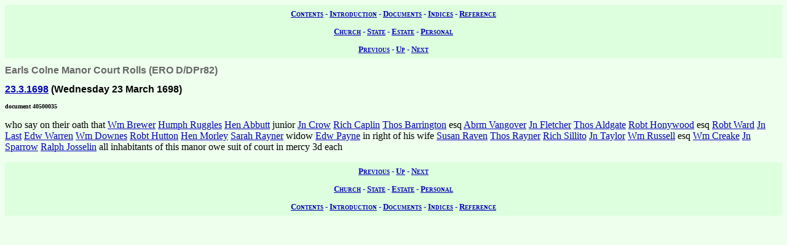

--- FILE ---
content_type: text/html; charset=UTF-8
request_url: https://wwwe.lib.cam.ac.uk/earls_colne/ecrolls1/40500035.htm
body_size: 1532
content:
<!DOCTYPE HTML PUBLIC "-//W3C//DTD HTML 4.0//EN" "http://www.w3.org/TR/REC-html40">
<html>
<head>
<META http-equiv="Content-Type" content="text/html; charset=UTF-8">
<link href="../style/common.css" rel="stylesheet" type="text/css">
<link href="../style/record.css" rel="stylesheet" type="text/css">
<link href="../style/estate.css" rel="stylesheet" type="text/css">
<title>The Records of Earls Colne: Copyhold Property of Earls Colne Manor: Earls Colne Manor Court Rolls: 40500035</title>

<!-- SSI added by DP 12 Apr 2012 for Google Analytics -->
<!-- include virtual="/earlscolne/dspace/google_statistics.html" -->
</head>
<body>
<div class="navigation">
<a rel="Contents" title="Web site table of contents" href="../contents.htm">Contents</a> -
  <a rel="Introduction" title="About this web site" href="../intro/index.htm">Introduction</a> -
  <a rel="Documents" title="View the primary sources" href="../documents/index.htm">Documents</a> -
  <a rel="Indices" title="View the secondary sources" href="../indices/index.htm">Indices</a> -
  <a rel="Reference" title="View the reference material" href="../reference/index.htm">Reference</a>
</div>
<div class="navigation">
<a rel="Church" href="../documents/church.htm" title="View the church records">Church</a> -
  <a rel="State" href="../documents/state.htm" title="View the state records">State</a> -
  <a rel="Estate" href="../documents/estate.htm" title="View the estate records">Estate</a> -
  <a rel="Personal" href="../documents/diary.htm" title="View the personal records">Personal</a>
</div>
<div class="navigation">
<a rel="Previous" href="40500009.htm" title="Previous record">Previous</a> -
  <a rel="Up" href="index.htm#40500035" title="Collection index">Up</a>
  - <a rel="Next" href="40500093.htm" title="Next record">Next</a>
</div>
<h1 class="type">Earls Colne Manor Court Rolls (ERO D/DPr82)</h1>
<h2 class="date">
<a class="date" title="Wednesday 23 March 1698" href="../dates/1698.htm#23.3.1698">23.3.1698</a>
   (Wednesday 23 March 1698)</h2>
<h3 class="identifier">document 40500035</h3>
<p>who say on their oath that
<a class="person" href="../names/B831.htm" title="Wm Brewer (B831)">Wm Brewer</a>
<a class="person" href="../names/R490.htm" title="Humfrey Rugles (R490)">Humph Ruggles</a>
<a class="person" href="../names/A36.htm" title="Henry Abbot (A36)">Hen Abbutt</a>

junior
<a class="person" href="../names/C1171.htm" title="John Crow (C1171)">Jn Crow</a>
<a class="person" href="../names/C74.htm" title="Richard Caplin (C74)">Rich Caplin</a>
<a class="person" href="../names/B182.htm" title="Thos Barrington (B182)">Thos Barrington</a>

esq
<a class="person" href="../names/V1.htm" title="Abraham Gover (V1)">Abrm Vangover</a>
<a class="person" href="../names/F277.htm" title="John Fletcher (F277)">Jn Fletcher</a>
<a class="person" href="../names/A158.htm" title="Thos Aldgate (A158)">Thos Aldgate</a>
<a class="person" href="../names/H782.htm" title="Robt Honywood (H782)">Robt Honywood</a>

esq
<a class="person" href="../names/W349.htm" title="Robt Ward (W349)">Robt Ward</a>
<a class="person" href="../names/L83.htm" title="John Last (L83)">Jn Last</a>
<a class="person" href="../names/W370.htm" title="Edw Warren (W370)">Edw Warren</a>
<a class="person" href="../names/D244.htm" title="Wm Downs (D244)">Wm Downes</a>
<a class="person" href="../names/H1061.htm" title="Robt Hutton (H1061)">Robt Hutton</a>
<a class="person" href="../names/M521.htm" title="Henry Morley (M521)">Hen Morley</a>
<a class="person" href="../names/R87.htm" title="Sarah Rainer (R87)">Sarah Rayner</a>

widow
<a class="person" href="../names/P39.htm" title="Edw Pain (P39)">Edw Payne</a>

in right of his wife
<a class="person" href="../names/R180.htm" title="Susan Raven (R180)">Susan Raven</a>
<a class="person" href="../names/R104.htm" title="Thos Rainer (R104)">Thos Rayner</a>
<a class="person" href="../names/S448.htm" title="Richard Silleto (S448)">Rich Sillito</a>
<a class="person" href="../names/T25.htm" title="John Tiler (T25)">Jn Taylor</a>
<a class="person" href="../names/R547.htm" title="Wm Russel (R547)">Wm Russell</a>

esq
<a class="person" href="../names/C1073.htm" title="Wm Creak (C1073)">Wm Creake</a>
<a class="person" href="../names/S806.htm" title="John Sparrow (S806)">Jn Sparrow</a>
<a class="person" href="../names/J136.htm" title="Ralph Joselin (J136)">Ralph Josselin</a>

all inhabitants of this manor owe suit of court in mercy 3d each</p>
<div class="navigation">
<a rel="Previous" href="40500009.htm" title="Previous record">Previous</a> -
  <a rel="Up" href="index.htm" title="Collection index">Up</a>
  - <a rel="Next" href="40500093.htm" title="Next record">Next</a>
</div>
<div class="navigation">
<a rel="Church" href="../documents/church.htm" title="View the church records">Church</a> -
  <a rel="State" href="../documents/state.htm" title="View the state records">State</a> -
  <a rel="Estate" href="../documents/estate.htm" title="View the estate records">Estate</a> -
  <a rel="Personal" href="../documents/diary.htm" title="View the personal records">Personal</a>
</div>
<div class="navigation">
<a rel="Contents" title="Web site table of contents" href="../contents.htm">Contents</a> -
  <a rel="Introduction" title="About this web site" href="../intro/index.htm">Introduction</a> -
  <a rel="Documents" title="View the primary sources" href="../documents/index.htm">Documents</a> -
  <a rel="Indices" title="View the secondary sources" href="../indices/index.htm">Indices</a> -
  <a rel="Reference" title="View the reference material" href="../reference/index.htm">Reference</a>
</div>
</body>
</html>
